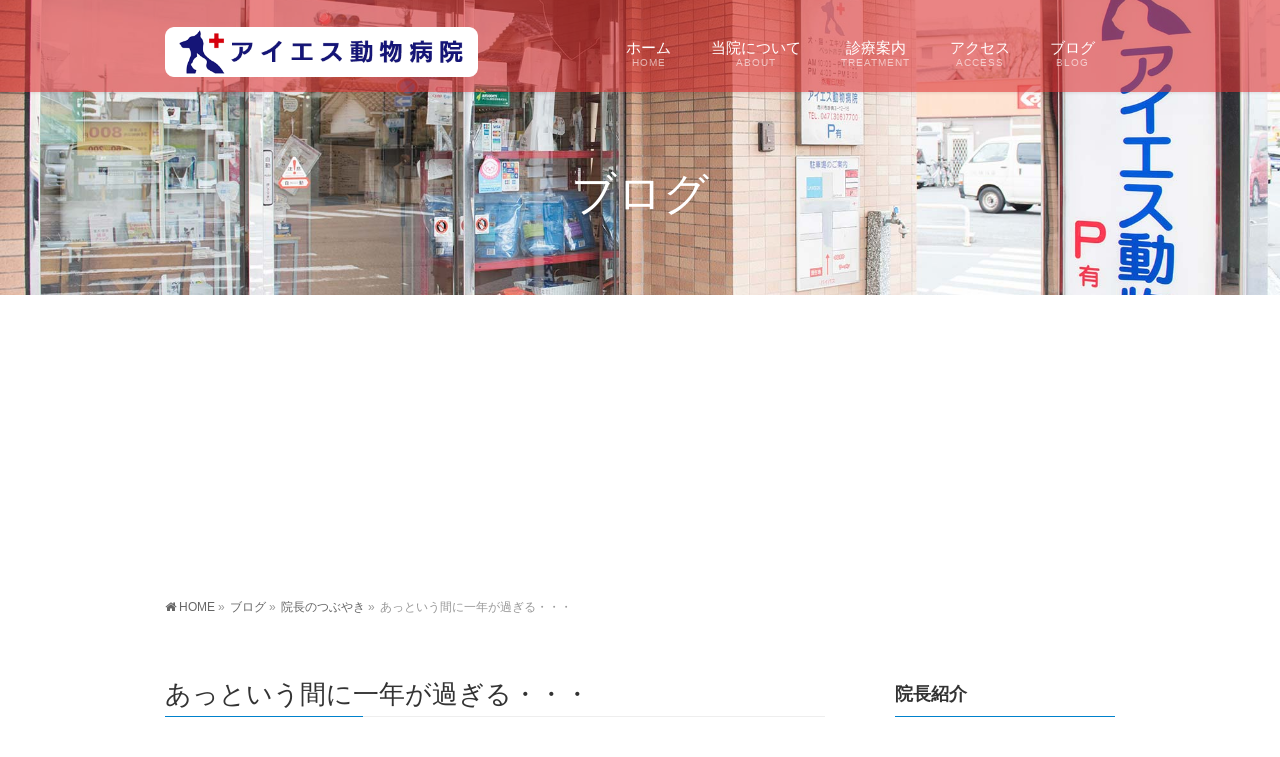

--- FILE ---
content_type: text/html; charset=UTF-8
request_url: https://www.is-ah.com/blog/2896/
body_size: 12540
content:
<!DOCTYPE html>
<!--[if IE]>
<meta http-equiv="X-UA-Compatible" content="IE=Edge">
<![endif]-->
<html xmlns:fb="http://ogp.me/ns/fb#" dir="ltr" lang="ja" prefix="og: https://ogp.me/ns#">
<head>
<meta charset="UTF-8" />
<link rel="start" href="https://www.is-ah.com" title="HOME" />
<!--[if lte IE 8]>
<link rel="stylesheet" type="text/css" media="all" href="https://www.is-ah.com/wordpress/wp-content/themes/biz-vektor-child/style_oldie.css" />
<![endif]-->
<meta id="viewport" name="viewport" content="width=device-width, initial-scale=1">
<script async src="https://pagead2.googlesyndication.com/pagead/js/adsbygoogle.js"></script>
<script>
(adsbygoogle = window.adsbygoogle || []).push({
google_ad_client: "ca-pub-9063325929195821",
enable_page_level_ads: true
});
</script>
<!-- Global site tag (gtag.js) - Google Analytics -->
<script async src="https://www.googletagmanager.com/gtag/js?id=UA-140851043-1"></script>
<script>
window.dataLayer = window.dataLayer || [];
function gtag(){dataLayer.push(arguments);}
gtag('js', new Date());
gtag('config', 'UA-140851043-1');
gtag('config', 'G-H4TKWYZS6L');
</script>
<title>あっという間に一年が過ぎる・・・ | アイエス動物病院</title>
<style>img:is([sizes="auto" i], [sizes^="auto," i]) { contain-intrinsic-size: 3000px 1500px }</style>
<!-- All in One SEO 4.8.7 - aioseo.com -->
<meta name="robots" content="max-image-preview:large" />
<meta name="author" content="is-admin"/>
<link rel="canonical" href="https://www.is-ah.com/blog/2896/" />
<meta name="generator" content="All in One SEO (AIOSEO) 4.8.7" />
<meta property="og:locale" content="ja_JP" />
<meta property="og:site_name" content="アイエス動物病院 |" />
<meta property="og:type" content="article" />
<meta property="og:title" content="あっという間に一年が過ぎる・・・ | アイエス動物病院" />
<meta property="og:url" content="https://www.is-ah.com/blog/2896/" />
<meta property="article:published_time" content="2020-11-01T07:37:37+00:00" />
<meta property="article:modified_time" content="2020-11-01T07:37:37+00:00" />
<meta name="twitter:card" content="summary" />
<meta name="twitter:title" content="あっという間に一年が過ぎる・・・ | アイエス動物病院" />
<script type="application/ld+json" class="aioseo-schema">
{"@context":"https:\/\/schema.org","@graph":[{"@type":"Article","@id":"https:\/\/www.is-ah.com\/blog\/2896\/#article","name":"\u3042\u3063\u3068\u3044\u3046\u9593\u306b\u4e00\u5e74\u304c\u904e\u304e\u308b\u30fb\u30fb\u30fb | \u30a2\u30a4\u30a8\u30b9\u52d5\u7269\u75c5\u9662","headline":"\u3042\u3063\u3068\u3044\u3046\u9593\u306b\u4e00\u5e74\u304c\u904e\u304e\u308b\u30fb\u30fb\u30fb","author":{"@id":"https:\/\/www.is-ah.com\/blog\/author\/is-admin\/#author"},"publisher":{"@id":"https:\/\/www.is-ah.com\/#organization"},"datePublished":"2020-11-01T16:37:37+09:00","dateModified":"2020-11-01T16:37:37+09:00","inLanguage":"ja","mainEntityOfPage":{"@id":"https:\/\/www.is-ah.com\/blog\/2896\/#webpage"},"isPartOf":{"@id":"https:\/\/www.is-ah.com\/blog\/2896\/#webpage"},"articleSection":"\u9662\u9577\u306e\u3064\u3076\u3084\u304d"},{"@type":"BreadcrumbList","@id":"https:\/\/www.is-ah.com\/blog\/2896\/#breadcrumblist","itemListElement":[{"@type":"ListItem","@id":"https:\/\/www.is-ah.com#listItem","position":1,"name":"\u30db\u30fc\u30e0","item":"https:\/\/www.is-ah.com","nextItem":{"@type":"ListItem","@id":"https:\/\/www.is-ah.com\/blog\/category\/%e9%99%a2%e9%95%b7%e3%81%ae%e3%81%a4%e3%81%b6%e3%82%84%e3%81%8d\/#listItem","name":"\u9662\u9577\u306e\u3064\u3076\u3084\u304d"}},{"@type":"ListItem","@id":"https:\/\/www.is-ah.com\/blog\/category\/%e9%99%a2%e9%95%b7%e3%81%ae%e3%81%a4%e3%81%b6%e3%82%84%e3%81%8d\/#listItem","position":2,"name":"\u9662\u9577\u306e\u3064\u3076\u3084\u304d","item":"https:\/\/www.is-ah.com\/blog\/category\/%e9%99%a2%e9%95%b7%e3%81%ae%e3%81%a4%e3%81%b6%e3%82%84%e3%81%8d\/","nextItem":{"@type":"ListItem","@id":"https:\/\/www.is-ah.com\/blog\/2896\/#listItem","name":"\u3042\u3063\u3068\u3044\u3046\u9593\u306b\u4e00\u5e74\u304c\u904e\u304e\u308b\u30fb\u30fb\u30fb"},"previousItem":{"@type":"ListItem","@id":"https:\/\/www.is-ah.com#listItem","name":"\u30db\u30fc\u30e0"}},{"@type":"ListItem","@id":"https:\/\/www.is-ah.com\/blog\/2896\/#listItem","position":3,"name":"\u3042\u3063\u3068\u3044\u3046\u9593\u306b\u4e00\u5e74\u304c\u904e\u304e\u308b\u30fb\u30fb\u30fb","previousItem":{"@type":"ListItem","@id":"https:\/\/www.is-ah.com\/blog\/category\/%e9%99%a2%e9%95%b7%e3%81%ae%e3%81%a4%e3%81%b6%e3%82%84%e3%81%8d\/#listItem","name":"\u9662\u9577\u306e\u3064\u3076\u3084\u304d"}}]},{"@type":"Organization","@id":"https:\/\/www.is-ah.com\/#organization","name":"\u30a2\u30a4\u30a8\u30b9\u52d5\u7269\u75c5\u9662","url":"https:\/\/www.is-ah.com\/"},{"@type":"Person","@id":"https:\/\/www.is-ah.com\/blog\/author\/is-admin\/#author","url":"https:\/\/www.is-ah.com\/blog\/author\/is-admin\/","name":"is-admin","image":{"@type":"ImageObject","@id":"https:\/\/www.is-ah.com\/blog\/2896\/#authorImage","url":"https:\/\/secure.gravatar.com\/avatar\/2ecfe86cfeacc95a9489dca8b2e1ef17364c71317e9571783c75b2d65bbbafb8?s=96&d=mm&r=g","width":96,"height":96,"caption":"is-admin"}},{"@type":"WebPage","@id":"https:\/\/www.is-ah.com\/blog\/2896\/#webpage","url":"https:\/\/www.is-ah.com\/blog\/2896\/","name":"\u3042\u3063\u3068\u3044\u3046\u9593\u306b\u4e00\u5e74\u304c\u904e\u304e\u308b\u30fb\u30fb\u30fb | \u30a2\u30a4\u30a8\u30b9\u52d5\u7269\u75c5\u9662","inLanguage":"ja","isPartOf":{"@id":"https:\/\/www.is-ah.com\/#website"},"breadcrumb":{"@id":"https:\/\/www.is-ah.com\/blog\/2896\/#breadcrumblist"},"author":{"@id":"https:\/\/www.is-ah.com\/blog\/author\/is-admin\/#author"},"creator":{"@id":"https:\/\/www.is-ah.com\/blog\/author\/is-admin\/#author"},"datePublished":"2020-11-01T16:37:37+09:00","dateModified":"2020-11-01T16:37:37+09:00"},{"@type":"WebSite","@id":"https:\/\/www.is-ah.com\/#website","url":"https:\/\/www.is-ah.com\/","name":"\u30a2\u30a4\u30a8\u30b9\u52d5\u7269\u75c5\u9662","inLanguage":"ja","publisher":{"@id":"https:\/\/www.is-ah.com\/#organization"}}]}
</script>
<!-- All in One SEO -->
<link rel='dns-prefetch' href='//fonts.googleapis.com' />
<link rel="alternate" type="application/rss+xml" title="アイエス動物病院 &raquo; フィード" href="https://www.is-ah.com/feed/" />
<link rel="alternate" type="application/rss+xml" title="アイエス動物病院 &raquo; コメントフィード" href="https://www.is-ah.com/comments/feed/" />
<link rel="alternate" type="application/rss+xml" title="アイエス動物病院 &raquo; あっという間に一年が過ぎる・・・ のコメントのフィード" href="https://www.is-ah.com/blog/2896/feed/" />
<style type="text/css">.keyColorBG,.keyColorBGh:hover,.keyColor_bg,.keyColor_bg_hover:hover{background-color: #0081cc;}.keyColorCl,.keyColorClh:hover,.keyColor_txt,.keyColor_txt_hover:hover{color: #0081cc;}.keyColorBd,.keyColorBdh:hover,.keyColor_border,.keyColor_border_hover:hover{border-color: #0081cc;}.color_keyBG,.color_keyBGh:hover,.color_key_bg,.color_key_bg_hover:hover{background-color: #0081cc;}.color_keyCl,.color_keyClh:hover,.color_key_txt,.color_key_txt_hover:hover{color: #0081cc;}.color_keyBd,.color_keyBdh:hover,.color_key_border,.color_key_border_hover:hover{border-color: #0081cc;}</style>
<script type="text/javascript">
/* <![CDATA[ */
window._wpemojiSettings = {"baseUrl":"https:\/\/s.w.org\/images\/core\/emoji\/16.0.1\/72x72\/","ext":".png","svgUrl":"https:\/\/s.w.org\/images\/core\/emoji\/16.0.1\/svg\/","svgExt":".svg","source":{"concatemoji":"https:\/\/www.is-ah.com\/wordpress\/wp-includes\/js\/wp-emoji-release.min.js?ver=6.8.3"}};
/*! This file is auto-generated */
!function(s,n){var o,i,e;function c(e){try{var t={supportTests:e,timestamp:(new Date).valueOf()};sessionStorage.setItem(o,JSON.stringify(t))}catch(e){}}function p(e,t,n){e.clearRect(0,0,e.canvas.width,e.canvas.height),e.fillText(t,0,0);var t=new Uint32Array(e.getImageData(0,0,e.canvas.width,e.canvas.height).data),a=(e.clearRect(0,0,e.canvas.width,e.canvas.height),e.fillText(n,0,0),new Uint32Array(e.getImageData(0,0,e.canvas.width,e.canvas.height).data));return t.every(function(e,t){return e===a[t]})}function u(e,t){e.clearRect(0,0,e.canvas.width,e.canvas.height),e.fillText(t,0,0);for(var n=e.getImageData(16,16,1,1),a=0;a<n.data.length;a++)if(0!==n.data[a])return!1;return!0}function f(e,t,n,a){switch(t){case"flag":return n(e,"\ud83c\udff3\ufe0f\u200d\u26a7\ufe0f","\ud83c\udff3\ufe0f\u200b\u26a7\ufe0f")?!1:!n(e,"\ud83c\udde8\ud83c\uddf6","\ud83c\udde8\u200b\ud83c\uddf6")&&!n(e,"\ud83c\udff4\udb40\udc67\udb40\udc62\udb40\udc65\udb40\udc6e\udb40\udc67\udb40\udc7f","\ud83c\udff4\u200b\udb40\udc67\u200b\udb40\udc62\u200b\udb40\udc65\u200b\udb40\udc6e\u200b\udb40\udc67\u200b\udb40\udc7f");case"emoji":return!a(e,"\ud83e\udedf")}return!1}function g(e,t,n,a){var r="undefined"!=typeof WorkerGlobalScope&&self instanceof WorkerGlobalScope?new OffscreenCanvas(300,150):s.createElement("canvas"),o=r.getContext("2d",{willReadFrequently:!0}),i=(o.textBaseline="top",o.font="600 32px Arial",{});return e.forEach(function(e){i[e]=t(o,e,n,a)}),i}function t(e){var t=s.createElement("script");t.src=e,t.defer=!0,s.head.appendChild(t)}"undefined"!=typeof Promise&&(o="wpEmojiSettingsSupports",i=["flag","emoji"],n.supports={everything:!0,everythingExceptFlag:!0},e=new Promise(function(e){s.addEventListener("DOMContentLoaded",e,{once:!0})}),new Promise(function(t){var n=function(){try{var e=JSON.parse(sessionStorage.getItem(o));if("object"==typeof e&&"number"==typeof e.timestamp&&(new Date).valueOf()<e.timestamp+604800&&"object"==typeof e.supportTests)return e.supportTests}catch(e){}return null}();if(!n){if("undefined"!=typeof Worker&&"undefined"!=typeof OffscreenCanvas&&"undefined"!=typeof URL&&URL.createObjectURL&&"undefined"!=typeof Blob)try{var e="postMessage("+g.toString()+"("+[JSON.stringify(i),f.toString(),p.toString(),u.toString()].join(",")+"));",a=new Blob([e],{type:"text/javascript"}),r=new Worker(URL.createObjectURL(a),{name:"wpTestEmojiSupports"});return void(r.onmessage=function(e){c(n=e.data),r.terminate(),t(n)})}catch(e){}c(n=g(i,f,p,u))}t(n)}).then(function(e){for(var t in e)n.supports[t]=e[t],n.supports.everything=n.supports.everything&&n.supports[t],"flag"!==t&&(n.supports.everythingExceptFlag=n.supports.everythingExceptFlag&&n.supports[t]);n.supports.everythingExceptFlag=n.supports.everythingExceptFlag&&!n.supports.flag,n.DOMReady=!1,n.readyCallback=function(){n.DOMReady=!0}}).then(function(){return e}).then(function(){var e;n.supports.everything||(n.readyCallback(),(e=n.source||{}).concatemoji?t(e.concatemoji):e.wpemoji&&e.twemoji&&(t(e.twemoji),t(e.wpemoji)))}))}((window,document),window._wpemojiSettings);
/* ]]> */
</script>
<style id='wp-emoji-styles-inline-css' type='text/css'>
img.wp-smiley, img.emoji {
display: inline !important;
border: none !important;
box-shadow: none !important;
height: 1em !important;
width: 1em !important;
margin: 0 0.07em !important;
vertical-align: -0.1em !important;
background: none !important;
padding: 0 !important;
}
</style>
<!-- <link rel='stylesheet' id='wp-block-library-css' href='https://www.is-ah.com/wordpress/wp-includes/css/dist/block-library/style.min.css?ver=6.8.3' type='text/css' media='all' /> -->
<link rel="stylesheet" type="text/css" href="//www.is-ah.com/wordpress/wp-content/cache/wpfc-minified/qljre5x7/e0udu.css" media="all"/>
<style id='classic-theme-styles-inline-css' type='text/css'>
/*! This file is auto-generated */
.wp-block-button__link{color:#fff;background-color:#32373c;border-radius:9999px;box-shadow:none;text-decoration:none;padding:calc(.667em + 2px) calc(1.333em + 2px);font-size:1.125em}.wp-block-file__button{background:#32373c;color:#fff;text-decoration:none}
</style>
<style id='global-styles-inline-css' type='text/css'>
:root{--wp--preset--aspect-ratio--square: 1;--wp--preset--aspect-ratio--4-3: 4/3;--wp--preset--aspect-ratio--3-4: 3/4;--wp--preset--aspect-ratio--3-2: 3/2;--wp--preset--aspect-ratio--2-3: 2/3;--wp--preset--aspect-ratio--16-9: 16/9;--wp--preset--aspect-ratio--9-16: 9/16;--wp--preset--color--black: #000000;--wp--preset--color--cyan-bluish-gray: #abb8c3;--wp--preset--color--white: #ffffff;--wp--preset--color--pale-pink: #f78da7;--wp--preset--color--vivid-red: #cf2e2e;--wp--preset--color--luminous-vivid-orange: #ff6900;--wp--preset--color--luminous-vivid-amber: #fcb900;--wp--preset--color--light-green-cyan: #7bdcb5;--wp--preset--color--vivid-green-cyan: #00d084;--wp--preset--color--pale-cyan-blue: #8ed1fc;--wp--preset--color--vivid-cyan-blue: #0693e3;--wp--preset--color--vivid-purple: #9b51e0;--wp--preset--gradient--vivid-cyan-blue-to-vivid-purple: linear-gradient(135deg,rgba(6,147,227,1) 0%,rgb(155,81,224) 100%);--wp--preset--gradient--light-green-cyan-to-vivid-green-cyan: linear-gradient(135deg,rgb(122,220,180) 0%,rgb(0,208,130) 100%);--wp--preset--gradient--luminous-vivid-amber-to-luminous-vivid-orange: linear-gradient(135deg,rgba(252,185,0,1) 0%,rgba(255,105,0,1) 100%);--wp--preset--gradient--luminous-vivid-orange-to-vivid-red: linear-gradient(135deg,rgba(255,105,0,1) 0%,rgb(207,46,46) 100%);--wp--preset--gradient--very-light-gray-to-cyan-bluish-gray: linear-gradient(135deg,rgb(238,238,238) 0%,rgb(169,184,195) 100%);--wp--preset--gradient--cool-to-warm-spectrum: linear-gradient(135deg,rgb(74,234,220) 0%,rgb(151,120,209) 20%,rgb(207,42,186) 40%,rgb(238,44,130) 60%,rgb(251,105,98) 80%,rgb(254,248,76) 100%);--wp--preset--gradient--blush-light-purple: linear-gradient(135deg,rgb(255,206,236) 0%,rgb(152,150,240) 100%);--wp--preset--gradient--blush-bordeaux: linear-gradient(135deg,rgb(254,205,165) 0%,rgb(254,45,45) 50%,rgb(107,0,62) 100%);--wp--preset--gradient--luminous-dusk: linear-gradient(135deg,rgb(255,203,112) 0%,rgb(199,81,192) 50%,rgb(65,88,208) 100%);--wp--preset--gradient--pale-ocean: linear-gradient(135deg,rgb(255,245,203) 0%,rgb(182,227,212) 50%,rgb(51,167,181) 100%);--wp--preset--gradient--electric-grass: linear-gradient(135deg,rgb(202,248,128) 0%,rgb(113,206,126) 100%);--wp--preset--gradient--midnight: linear-gradient(135deg,rgb(2,3,129) 0%,rgb(40,116,252) 100%);--wp--preset--font-size--small: 13px;--wp--preset--font-size--medium: 20px;--wp--preset--font-size--large: 36px;--wp--preset--font-size--x-large: 42px;--wp--preset--spacing--20: 0.44rem;--wp--preset--spacing--30: 0.67rem;--wp--preset--spacing--40: 1rem;--wp--preset--spacing--50: 1.5rem;--wp--preset--spacing--60: 2.25rem;--wp--preset--spacing--70: 3.38rem;--wp--preset--spacing--80: 5.06rem;--wp--preset--shadow--natural: 6px 6px 9px rgba(0, 0, 0, 0.2);--wp--preset--shadow--deep: 12px 12px 50px rgba(0, 0, 0, 0.4);--wp--preset--shadow--sharp: 6px 6px 0px rgba(0, 0, 0, 0.2);--wp--preset--shadow--outlined: 6px 6px 0px -3px rgba(255, 255, 255, 1), 6px 6px rgba(0, 0, 0, 1);--wp--preset--shadow--crisp: 6px 6px 0px rgba(0, 0, 0, 1);}:where(.is-layout-flex){gap: 0.5em;}:where(.is-layout-grid){gap: 0.5em;}body .is-layout-flex{display: flex;}.is-layout-flex{flex-wrap: wrap;align-items: center;}.is-layout-flex > :is(*, div){margin: 0;}body .is-layout-grid{display: grid;}.is-layout-grid > :is(*, div){margin: 0;}:where(.wp-block-columns.is-layout-flex){gap: 2em;}:where(.wp-block-columns.is-layout-grid){gap: 2em;}:where(.wp-block-post-template.is-layout-flex){gap: 1.25em;}:where(.wp-block-post-template.is-layout-grid){gap: 1.25em;}.has-black-color{color: var(--wp--preset--color--black) !important;}.has-cyan-bluish-gray-color{color: var(--wp--preset--color--cyan-bluish-gray) !important;}.has-white-color{color: var(--wp--preset--color--white) !important;}.has-pale-pink-color{color: var(--wp--preset--color--pale-pink) !important;}.has-vivid-red-color{color: var(--wp--preset--color--vivid-red) !important;}.has-luminous-vivid-orange-color{color: var(--wp--preset--color--luminous-vivid-orange) !important;}.has-luminous-vivid-amber-color{color: var(--wp--preset--color--luminous-vivid-amber) !important;}.has-light-green-cyan-color{color: var(--wp--preset--color--light-green-cyan) !important;}.has-vivid-green-cyan-color{color: var(--wp--preset--color--vivid-green-cyan) !important;}.has-pale-cyan-blue-color{color: var(--wp--preset--color--pale-cyan-blue) !important;}.has-vivid-cyan-blue-color{color: var(--wp--preset--color--vivid-cyan-blue) !important;}.has-vivid-purple-color{color: var(--wp--preset--color--vivid-purple) !important;}.has-black-background-color{background-color: var(--wp--preset--color--black) !important;}.has-cyan-bluish-gray-background-color{background-color: var(--wp--preset--color--cyan-bluish-gray) !important;}.has-white-background-color{background-color: var(--wp--preset--color--white) !important;}.has-pale-pink-background-color{background-color: var(--wp--preset--color--pale-pink) !important;}.has-vivid-red-background-color{background-color: var(--wp--preset--color--vivid-red) !important;}.has-luminous-vivid-orange-background-color{background-color: var(--wp--preset--color--luminous-vivid-orange) !important;}.has-luminous-vivid-amber-background-color{background-color: var(--wp--preset--color--luminous-vivid-amber) !important;}.has-light-green-cyan-background-color{background-color: var(--wp--preset--color--light-green-cyan) !important;}.has-vivid-green-cyan-background-color{background-color: var(--wp--preset--color--vivid-green-cyan) !important;}.has-pale-cyan-blue-background-color{background-color: var(--wp--preset--color--pale-cyan-blue) !important;}.has-vivid-cyan-blue-background-color{background-color: var(--wp--preset--color--vivid-cyan-blue) !important;}.has-vivid-purple-background-color{background-color: var(--wp--preset--color--vivid-purple) !important;}.has-black-border-color{border-color: var(--wp--preset--color--black) !important;}.has-cyan-bluish-gray-border-color{border-color: var(--wp--preset--color--cyan-bluish-gray) !important;}.has-white-border-color{border-color: var(--wp--preset--color--white) !important;}.has-pale-pink-border-color{border-color: var(--wp--preset--color--pale-pink) !important;}.has-vivid-red-border-color{border-color: var(--wp--preset--color--vivid-red) !important;}.has-luminous-vivid-orange-border-color{border-color: var(--wp--preset--color--luminous-vivid-orange) !important;}.has-luminous-vivid-amber-border-color{border-color: var(--wp--preset--color--luminous-vivid-amber) !important;}.has-light-green-cyan-border-color{border-color: var(--wp--preset--color--light-green-cyan) !important;}.has-vivid-green-cyan-border-color{border-color: var(--wp--preset--color--vivid-green-cyan) !important;}.has-pale-cyan-blue-border-color{border-color: var(--wp--preset--color--pale-cyan-blue) !important;}.has-vivid-cyan-blue-border-color{border-color: var(--wp--preset--color--vivid-cyan-blue) !important;}.has-vivid-purple-border-color{border-color: var(--wp--preset--color--vivid-purple) !important;}.has-vivid-cyan-blue-to-vivid-purple-gradient-background{background: var(--wp--preset--gradient--vivid-cyan-blue-to-vivid-purple) !important;}.has-light-green-cyan-to-vivid-green-cyan-gradient-background{background: var(--wp--preset--gradient--light-green-cyan-to-vivid-green-cyan) !important;}.has-luminous-vivid-amber-to-luminous-vivid-orange-gradient-background{background: var(--wp--preset--gradient--luminous-vivid-amber-to-luminous-vivid-orange) !important;}.has-luminous-vivid-orange-to-vivid-red-gradient-background{background: var(--wp--preset--gradient--luminous-vivid-orange-to-vivid-red) !important;}.has-very-light-gray-to-cyan-bluish-gray-gradient-background{background: var(--wp--preset--gradient--very-light-gray-to-cyan-bluish-gray) !important;}.has-cool-to-warm-spectrum-gradient-background{background: var(--wp--preset--gradient--cool-to-warm-spectrum) !important;}.has-blush-light-purple-gradient-background{background: var(--wp--preset--gradient--blush-light-purple) !important;}.has-blush-bordeaux-gradient-background{background: var(--wp--preset--gradient--blush-bordeaux) !important;}.has-luminous-dusk-gradient-background{background: var(--wp--preset--gradient--luminous-dusk) !important;}.has-pale-ocean-gradient-background{background: var(--wp--preset--gradient--pale-ocean) !important;}.has-electric-grass-gradient-background{background: var(--wp--preset--gradient--electric-grass) !important;}.has-midnight-gradient-background{background: var(--wp--preset--gradient--midnight) !important;}.has-small-font-size{font-size: var(--wp--preset--font-size--small) !important;}.has-medium-font-size{font-size: var(--wp--preset--font-size--medium) !important;}.has-large-font-size{font-size: var(--wp--preset--font-size--large) !important;}.has-x-large-font-size{font-size: var(--wp--preset--font-size--x-large) !important;}
:where(.wp-block-post-template.is-layout-flex){gap: 1.25em;}:where(.wp-block-post-template.is-layout-grid){gap: 1.25em;}
:where(.wp-block-columns.is-layout-flex){gap: 2em;}:where(.wp-block-columns.is-layout-grid){gap: 2em;}
:root :where(.wp-block-pullquote){font-size: 1.5em;line-height: 1.6;}
</style>
<!-- <link rel='stylesheet' id='Biz_Vektor_common_style-css' href='https://www.is-ah.com/wordpress/wp-content/themes/biz-vektor/css/bizvektor_common_min.css?ver=1.11.5' type='text/css' media='all' /> -->
<!-- <link rel='stylesheet' id='Biz_Vektor_Design_style-css' href='https://www.is-ah.com/wordpress/wp-content/plugins/bizvektor-vast/css/vast.min.css?ver=1.2.0' type='text/css' media='all' /> -->
<!-- <link rel='stylesheet' id='Biz_Vektor_plugin_sns_style-css' href='https://www.is-ah.com/wordpress/wp-content/themes/biz-vektor/plugins/sns/style_bizvektor_sns.css?ver=6.8.3' type='text/css' media='all' /> -->
<link rel="stylesheet" type="text/css" href="//www.is-ah.com/wordpress/wp-content/cache/wpfc-minified/2pmerlos/e0udu.css" media="all"/>
<link rel='stylesheet' id='Biz_Vektor_add_web_fonts-css' href='//fonts.googleapis.com/css?family=Droid+Sans%3A700%7CLato%3A900%7CAnton&#038;ver=6.8.3' type='text/css' media='all' />
<link rel="https://api.w.org/" href="https://www.is-ah.com/wp-json/" /><link rel="alternate" title="JSON" type="application/json" href="https://www.is-ah.com/wp-json/wp/v2/posts/2896" /><link rel="EditURI" type="application/rsd+xml" title="RSD" href="https://www.is-ah.com/wordpress/xmlrpc.php?rsd" />
<link rel='shortlink' href='https://www.is-ah.com/?p=2896' />
<link rel="alternate" title="oEmbed (JSON)" type="application/json+oembed" href="https://www.is-ah.com/wp-json/oembed/1.0/embed?url=https%3A%2F%2Fwww.is-ah.com%2Fblog%2F2896%2F" />
<link rel="alternate" title="oEmbed (XML)" type="text/xml+oembed" href="https://www.is-ah.com/wp-json/oembed/1.0/embed?url=https%3A%2F%2Fwww.is-ah.com%2Fblog%2F2896%2F&#038;format=xml" />
<!--[if lte IE 8]>
<link rel="stylesheet" type="text/css" media="all" href="https://www.is-ah.com/wordpress/wp-content/plugins/bizvektor-vast/css/vast_old_ie.min.css" />
<![endif]-->
<style type="text/css">
/*-------------------------------------------*/
/*	sidebar child menu display
/*-------------------------------------------*/
#sideTower	ul.localNavi ul.children	{ display:none; }
#sideTower	ul.localNavi li.current_page_ancestor	ul.children,
#sideTower	ul.localNavi li.current_page_item		ul.children,
#sideTower	ul.localNavi li.current-cat				ul.children{ display:block; }
</style>
<link rel="pingback" href="https://www.is-ah.com/wordpress/xmlrpc.php" />
<link rel="icon" href="https://www.is-ah.com/wordpress/wp-content/uploads/2020/11/cropped-favicon-32x32.png" sizes="32x32" />
<link rel="icon" href="https://www.is-ah.com/wordpress/wp-content/uploads/2020/11/cropped-favicon-192x192.png" sizes="192x192" />
<link rel="apple-touch-icon" href="https://www.is-ah.com/wordpress/wp-content/uploads/2020/11/cropped-favicon-180x180.png" />
<meta name="msapplication-TileImage" content="https://www.is-ah.com/wordpress/wp-content/uploads/2020/11/cropped-favicon-270x270.png" />
<style type="text/css">
a { color:#02a1db }
#searchform input[type=submit],
p.form-submit input[type=submit],
form#searchform input#searchsubmit,
.content form input.wpcf7-submit,
#confirm-button input,
a.btn,
.linkBtn a,
input[type=button],
input[type=submit],
.sideTower li#sideContact.sideBnr a { background-color:#0081cc; }
.moreLink a { color:#0081cc; border-color:#0081cc; }
.moreLink a:hover { background-color:#0081cc; }
.content #topPr h3 a:hover,
.moreLink a:after { color:#0081cc; }
::selection { background-color:#02a1db; }
::-moz-selection { background-color:#02a1db; }
#header.opacyHeader { background-color:rgba(0,129,204,0.6); }
#headerTop { border-top-color:#0081cc; }
#header.itemOpen { background-color:#0081cc; }
.headMainMenu li:hover {  }
.content h2:after,
.content h1.contentTitle:after,
.content h1.entryPostTitle:after,
.content .sideWidget h4:after { border-bottom-color:#0081cc; }
.content h3:after,
.content .child_page_block h4:after { border-bottom-color:#0081cc; }
.sideTower li#sideContact.sideBnr a:hover,
form#searchform input#searchsubmit:hover { background-color:#02a1db; }
#panList .innerBox ul a:hover { color:#02a1db; }
.content .mainFootContact p.mainFootTxt span.mainFootTel { color:#0081cc; }
.content .mainFootContact .mainFootBt a { background-color:#0081cc; }
.content .mainFootContact .mainFootBt a:hover { background-color:#02a1db; }
.content .infoList .infoCate a,
.content .infoList .rssBtn a { background-color:#85dcf2;color:#0081cc; }
.content .infoList .infoCate a:hover,
.content .infoList .rssBtn a:hover { background-color:#0081cc; }
.content .infoList ul li .infoTxt a:hover,
.content .infoList .infoListBox div.entryTxtBox h4.entryTitle a:hover { color:#0081cc; border-bottom-color:#0081cc;}
.content ul.linkList li a:hover { color:#0081cc; }
.paging span,
.paging a   { color:#0081cc;border-color:#0081cc; }
.paging span.current,
.paging a:hover { background-color:#0081cc; }
/* アクティブのページ */
.sideTower .sideWidget li > a:hover,
.sideTower .sideWidget li.current_page_item > a,
.sideTower .sideWidget li.current-cat > a   { color:#0081cc; background-color:#85dcf2; }
.sideTower .ttBoxSection .ttBox a:hover { color:#0081cc; }
#footMenu { border-top-color:#0081cc; }
#footMenu .menu li a:hover,
#footerSiteMap .menu a:hover { color:#0081cc }
@media (min-width: 970px) {
.content .childPageBox ul li a:hover,
.content .childPageBox ul li.current_page_item a { color:#0081cc; }
}
#pageTitBnr { background-image: url('https://www.is-ah.com/wordpress/wp-content/uploads/2019/05/slide01.jpg'); background-position: center center;  background-repeat: no-repeat; }
#pageTitBnr #pageTitInner #pageTit{ color:#ffffff; }
#header { background-color:rgba(221,51,51,0.6); box-shadow: 0px 1px 3px rgba(0, 0, 0, 0.1); }	
#header.itemOpen { background-color:#dd3333; }
#header #headerInner { border-bottom: none !important; }
#gMenu .assistive-text { color:#ffffff; border-color:#ffffff; }
#header .innerBox #site-title a { color:#ffffff; }
@media (min-width: 970px) {
/*#header #headerInner { border-bottom-color:#ffffff };*/
#headerTop #site-description,   
.headMainMenu .menu > li > a { color:#ffffff; }
}
</style>
<!--[if lte IE 8]>
<style type="text/css">
.headMainMenu li:hover li a:hover { color:#333; }
.headMainMenu li.current-page-item a,
.headMainMenu li.current_page_item a,
.headMainMenu li.current-menu-ancestor a,
.headMainMenu li.current-page-ancestor a { color:#333;}
.headMainMenu li.current-page-item a span,
.headMainMenu li.current_page_item a span,
.headMainMenu li.current-menu-ancestor a span,
.headMainMenu li.current-page-ancestor a span { color:#0081cc; }
</style>
<![endif]-->
<script type="text/javascript">
var bizvektor_vast = {"theme_plus_mobile":false,"headerAreaBg":true};
</script>
<style type="text/css">
/*-------------------------------------------*/
/*	font
/*-------------------------------------------*/
h1,h2,h3,h4,h4,h5,h6,#header #site-title,#pageTitBnr #pageTitInner #pageTit,#content .leadTxt,#sideTower .localHead {font-family: "ヒラギノ角ゴ Pro W3","Hiragino Kaku Gothic Pro","メイリオ",Meiryo,Osaka,"ＭＳ Ｐゴシック","MS PGothic",sans-serif; }
#pageTitBnr #pageTitInner #pageTit { font-weight:lighter; }
#gMenu .menu li a strong {font-family: "ヒラギノ角ゴ Pro W3","Hiragino Kaku Gothic Pro","メイリオ",Meiryo,Osaka,"ＭＳ Ｐゴシック","MS PGothic",sans-serif; }
</style>
<!-- <link rel="stylesheet" href="https://www.is-ah.com/wordpress/wp-content/themes/biz-vektor-child/style.css" type="text/css" media="all" /> -->
<link rel="stylesheet" type="text/css" href="//www.is-ah.com/wordpress/wp-content/cache/wpfc-minified/lcq8bp2k/e0udu.css" media="all"/>
<style type="text/css">
/* 共通 */
.content h3
{ 
color:#051e70;
font-size:100%;
font-weight: bold;
}
body,h1, h2, h3, h4, h4, h5, h6, #header #site-title, #pageTitBnr #pageTitInner #pageTit, #content .leadTxt, #sideTower .localHead{
font-family:"游ゴシック Medium",YuGothic,YuGothicM,"Hiragino Kaku Gothic ProN","Hiragino Kaku Gothic Pro",メイリオ,Meiryo,sans-serif;
}
.pc{ display:block;}
.sp{ display:none;}
@media screen and (max-width: 768px){
.pc{ display:none;}
.sp{ display:block;}
}</style>
</head>
<body data-rsssl=1 class="wp-singular post-template-default single single-post postid-2896 single-format-standard wp-theme-biz-vektor wp-child-theme-biz-vektor-child two-column right-sidebar">
<div id="fb-root"></div>
<div id="wrap">
<!--[if lte IE 8]>
<div id="eradi_ie_box">
<div class="alert_title">ご利用の <span style="font-weight: bold;">Internet Exproler</span> は古すぎます。</div>
<p>あなたがご利用の Internet Explorer はすでにサポートが終了しているため、正しい表示・動作を保証しておりません。<br />
古い Internet Exproler はセキュリティーの観点からも、<a href="https://www.microsoft.com/ja-jp/windows/lifecycle/iesupport/" target="_blank" >新しいブラウザに移行する事が強く推奨されています。</a><br />
<a href="http://windows.microsoft.com/ja-jp/internet-explorer/" target="_blank" >最新のInternet Exproler</a> や <a href="https://www.microsoft.com/ja-jp/windows/microsoft-edge" target="_blank" >Edge</a> を利用するか、<a href="https://www.google.co.jp/chrome/browser/index.html" target="_blank">Chrome</a> や <a href="https://www.mozilla.org/ja/firefox/new/" target="_blank">Firefox</a> など、より早くて快適なブラウザをご利用ください。</p>
</div>
<![endif]-->
<!-- [ #headerTop ] -->
<div id="headerTop">
<div class="innerBox">
<div id="site-description"></div>
</div>
</div><!-- [ /#headerTop ] -->
<!-- [ #header ] -->
<header id="header" class="header">
<div id="headerInner" class="innerBox">
<!-- [ #headLogo ] -->
<div id="site-title">
<a href="https://www.is-ah.com/" title="アイエス動物病院" rel="home">
<img src="https://www.is-ah.com/wordpress/wp-content/uploads/2019/05/logo_h.png" alt="アイエス動物病院" /></a>
</div>
<!-- [ /#headLogo ] -->
<!-- [ #headContact ] -->
<!-- [ #gMenu ] -->
<div id="gMenu">
<div id="gMenuInner" class="innerBox">
<h3 class="assistive-text" onclick="showHide('header');"><span>MENU</span></h3>
<div class="skip-link screen-reader-text">
<a href=".content" title="メニューを飛ばす">メニューを飛ばす</a>
</div>
<div class="headMainMenu">
<div class="menu-global-menu-container"><ul id="menu-global-menu" class="menu"><li id="menu-item-27" class="menu-item menu-item-type-custom menu-item-object-custom"><a href="/"><strong>ホーム</strong><span>HOME</span></a></li>
<li id="menu-item-17" class="menu-item menu-item-type-post_type menu-item-object-page"><a href="https://www.is-ah.com/about/"><strong>当院について</strong><span>ABOUT</span></a></li>
<li id="menu-item-18" class="menu-item menu-item-type-post_type menu-item-object-page"><a href="https://www.is-ah.com/treatment/"><strong>診療案内</strong><span>TREATMENT</span></a></li>
<li id="menu-item-19" class="menu-item menu-item-type-post_type menu-item-object-page"><a href="https://www.is-ah.com/access/"><strong>アクセス</strong><span>ACCESS</span></a></li>
<li id="menu-item-949" class="menu-item menu-item-type-custom menu-item-object-custom"><a href="https://www.is-ah.com/blog-top/"><strong>ブログ</strong><span>BLOG</span></a></li>
</ul></div>
</div>
</div><!-- [ /#gMenuInner ] -->
</div>
<!-- [ /#gMenu ] -->
<!-- [ /#headContact ] -->
</div>
<!-- #headerInner -->
</header>
<!-- [ /#header ] -->
<div id="pageTitBnr">
<div class="innerBox">
<div id="pageTitInner">
<div id="pageTit">
ブログ</div>
</div><!-- [ /#pageTitInner ] -->
</div>
</div><!-- [ /#pageTitBnr ] -->
<!-- [ #panList ] -->
<div id="panList">
<div id="panListInner" class="innerBox"><ul><li id="panHome" itemprop="itemListElement" itemscope itemtype="http://schema.org/ListItem"><a href="https://www.is-ah.com" itemprop="item"><span itemprop="name">HOME</span></a> &raquo; </li><li itemprop="itemListElement" itemscope itemtype="http://schema.org/ListItem"><a href="https://www.is-ah.com/blog-top/" itemprop="item"><span itemprop="name">ブログ</span></a> &raquo; </li><li itemprop="itemListElement" itemscope itemtype="http://schema.org/ListItem"><a href="https://www.is-ah.com/blog/category/%e9%99%a2%e9%95%b7%e3%81%ae%e3%81%a4%e3%81%b6%e3%82%84%e3%81%8d/" itemprop="item"><span itemprop="name">院長のつぶやき</span></a> &raquo; </li><li itemprop="itemListElement" itemscope itemtype="http://schema.org/ListItem"><span itemprop="name">あっという間に一年が過ぎる・・・</span></li></ul></div>
</div>
<!-- [ /#panList ] -->
<div id="main" class="main">
<!-- [ #container ] -->
<div id="container" class="innerBox">
<!-- [ #content ] -->
<div id="content" class="content">
<!-- [ #post- ] -->
<div id="post-2896" class="post-2896 post type-post status-publish format-standard hentry category-24">
<h1 class="entryPostTitle entry-title">あっという間に一年が過ぎる・・・</h1>
<div class="entry-meta">
<span class="published">投稿日 : 2020年11月1日</span>
<span class="updated entry-meta-items">最終更新日時 : 2020年11月1日</span>
<span class="vcard author entry-meta-items">投稿者 : <span class="fn">is-admin</span></span>
<span class="tags entry-meta-items">カテゴリー :  <a href="https://www.is-ah.com/blog/category/%e9%99%a2%e9%95%b7%e3%81%ae%e3%81%a4%e3%81%b6%e3%82%84%e3%81%8d/" rel="tag">院長のつぶやき</a></span>
</div>
<!-- .entry-meta -->	<div class="entry-content post-content">
<p>もうあと2ヶ月！！</p>
<p>&nbsp;</p>
<p>まだあと2ヶ月！！</p>
<p>&nbsp;</p>
<p>どう考えますか？</p>
<p>&nbsp;</p>
<p>それにしても、一年が、早い！</p>
<p>今年は特に、</p>
<p>色々ありすぎです！</p>
<p>こんなにも激しく世界が変わるなんて、</p>
<p>令和パワーヤバすぎますね。</p>
<p>あまりに変化が大きいし激しくて、</p>
<p>疲れてしまっている人も多いと思います。</p>
<p>私も、</p>
<p>強がって、</p>
<p>変化しよう変化しよう！</p>
<p>って言ってますけど、</p>
<p>変わるのはエネルギーと覚悟が入りますから、</p>
<p>実は疲れ気味です！</p>
<p>身体が痛くなったり、</p>
<p>怪我したり、</p>
<p>神様からのサインをばっしばしに受け取っています。</p>
<p>休まないと、もっと大きな事が起きちゃうぞ！</p>
<p>って宇宙が教えてくれている感じです。</p>
<p>&nbsp;</p>
<p>でも、</p>
<p>止まれないんですねぇ・・・</p>
<p>&nbsp;</p>
<p>経営者、家族の柱は、止まれません。</p>
<p>自分がもっと優秀で、</p>
<p>十分な蓄えとか有ればよかったんですが・・・</p>
<p>必死に走り続けてきたもんで、</p>
<p>病院の設備とシステムと人間は残してきてますが、</p>
<p>自分の手元には、</p>
<p>知識と、経験と、技術だけです。</p>
<p>&nbsp;</p>
<p>お金がない！</p>
<p>&nbsp;</p>
<p>はっはっは！</p>
<p>&nbsp;</p>
<p>儲かりませんからね獣医師なんて！</p>
<p>&nbsp;</p>
<p>いや、</p>
<p>やり方です。</p>
<p>過度な設備投資をせずに、</p>
<p>きちんと守って堅実に仕事をすれば、</p>
<p>普通くらいの蓄えは出来るはず。</p>
<p>ついつい、</p>
<p>これを導入すればこれが出来るようになる。</p>
<p>これが有れば、出来なかったこれが出来るようになる。</p>
<p>そういう物に弱いんです私。</p>
<p>その御蔭で、</p>
<p>うちの規模の病院なら、</p>
<p>これぐらい出来るなら立派なものでしょ、</p>
<p>って設備は有ると思います。</p>
<p>上を見てもきりがないですからね。</p>
<p>&nbsp;</p>
<p>今の世の中の動物医療の考え方は、</p>
<p>やはり専門性に進んでいきそうですね。</p>
<p>いい面も有ると思います。</p>
<p>ただ、</p>
<p>ちょっと不便になる可能性もありますね。</p>
<p>都会は良いかもしれません。</p>
<p>たくさんの病院があるので、それぞれ専門性を出して、</p>
<p>病気ごとに専門の先生に見てもらえるので、</p>
<p>ただ、</p>
<p>地方だと大変かもしれません。</p>
<p>腎臓病だったらこっちの病院、</p>
<p>肝臓病だったらこっちの病院、</p>
<p>皮膚病だったらこっちの病院、</p>
<p>と、すごい距離を移動しなければいけなかったり・・・</p>
<p>私は幅広く見れて、ちゃんと必要であれば仕分けられる獣医師でありたいと思っています。</p>
<p>皮膚病が好き、っていうかスキンケアが好きなのですが、</p>
<p>ある程度なんでも対応ができるように努力はしているつもりです。</p>
<p>やれないことをなるべく減らして、</p>
<p>ただ、やらないってこともちゃんと線を引ける獣医師でありたいと思っています。</p>
<p>&nbsp;</p>
<p>後2ヶ月、</p>
<p>皆様も身体に気をつけて、</p>
<p>いっぱい変わって、</p>
<p>成長していきましょう！！</p>
<p>&nbsp;</p>
<p>頑張ります！！</p>
<p>&nbsp;</p>
<p>ではまた！！</p>
<div class="entry-utility">
</div>
<!-- .entry-utility -->
</div><!-- .entry-content -->
<div id="nav-below" class="navigation">
<div class="nav-previous"><a href="https://www.is-ah.com/blog/2890/" rel="prev"><span class="meta-nav">&larr;</span> 背中が、痛てぇ……？</a></div>
<div class="nav-next"><a href="https://www.is-ah.com/blog/2898/" rel="next">人ならまぁ、と思う鼻血。動物だと怖いかも <span class="meta-nav">&rarr;</span></a></div>
</div><!-- #nav-below -->
</div>
<!-- [ /#post- ] -->
<div id="comments">
</div><!-- #comments -->
</div>
<!-- [ /#content ] -->
<!-- [ #sideTower ] -->
<div id="sideTower" class="sideTower">
<div class="widget_text sideWidget widget widget_custom_html" id="custom_html-4"><h3 class="localHead">院長紹介</h3><div class="textwidget custom-html-widget"><p><img class="alignleft size-medium wp-image-289" src="https://www.is-ah.com/wordpress/wp-content/uploads/2019/04/0328-154-214x300.jpg" alt="" width="214" height="300" /></p>
<div style="margin-bottom:30px;">
<h3>院長 東 一平<br />（あずま　いっぺい）</h3>
<br />
<p>「自分自身が通いたくなる動物病院を目指して日々がんばっています。予防や早期発見によって病気にしない健康管理を一緒に探していきましょう！」<br /></p>
<p>なるべく新しい検査機器や道具を導入することで、より細かな病気の発見や安全な処置を行えるように頑張っています。<br /><br />
もちろん獣医師自身のスキルアップや知識のアップデートも全力を尽くしております。<br /><br />
時間はかかりますが少しづつ設備も含めて理想の病院づくりに日々邁進しております。</p>
</div>
<div style="position:relative;width:100%;padding-top:56.25%;margin-bottom:30px;">
<iframe
src="https://www.youtube.com/embed/vRemML_YeAs"
style="position:absolute;top:0;right:0;width:100%;height:100%;"
frameborder="0" allowfullscreen>
</iframe>
</div>
<div style="text-align:center;">
<img src="https://qr-official.line.me/sid/M/rkh3731w.png"><br>
<a href="http://nav.cx/bAIli5c">
<img src="https://scdn.line-apps.com/n/line_add_friends/btn/ja.png" alt="友だち追加" height="36" border="0">
</a>
</div></div></div><div class="sideWidget widget widget_media_image" id="media_image-2"><a href="https://pet.caloo.jp/hospitals/detail/120117"><img width="300" height="111" src="https://www.is-ah.com/wordpress/wp-content/uploads/2019/04/bn_caloopet_120117-300x111.png" class="image wp-image-446  attachment-medium size-medium" alt="" style="max-width: 100%; height: auto;" decoding="async" loading="lazy" srcset="https://www.is-ah.com/wordpress/wp-content/uploads/2019/04/bn_caloopet_120117-300x111.png 300w, https://www.is-ah.com/wordpress/wp-content/uploads/2019/04/bn_caloopet_120117.png 570w" sizes="auto, (max-width: 300px) 100vw, 300px" /></a></div></div>
<!-- [ /#sideTower ] -->
</div>
<!-- [ /#container ] -->
</div><!-- #main -->
<div id="back-top">
<a href="#wrap">
<img id="pagetop" src="https://www.is-ah.com/wordpress/wp-content/themes/biz-vektor/js/res-vektor/images/footer_pagetop.png" alt="PAGETOP" />
</a>
</div>
<!-- [ #footerSection ] -->
<div id="footerSection">
<div id="pagetop">
<div id="pagetopInner" class="innerBox">
<a href="#wrap">PAGETOP</a>
</div>
</div>
<div id="footMenu">
<div id="footMenuInner" class="innerBox">
</div>
</div>
<!-- [ #footer ] -->
<div id="footer">
<!-- [ #footerInner ] -->
<div id="footerInner" class="innerBox">
<dl id="footerOutline">
<dt><img src="https://www.is-ah.com/wordpress/wp-content/uploads/2019/05/logo.png" alt="アイエス動物病院" /></dt>
<dd>
〒272-0111<br />
千葉県市川市妙典3-12-16 フクシン21<br />
<br />
TEL：047-306-7700<br />
<br />
診察時間：<br />
10:00～13:00（受付12：45まで）<br />
16:00～19:00（受付18：45まで）<br />
※水曜休診		</dd>
</dl>
<!-- [ #footerSiteMap ] -->
<div id="footerSiteMap">
<div class="menu-footer-menu-container"><ul id="menu-footer-menu" class="menu"><li id="menu-item-132" class="menu-item menu-item-type-custom menu-item-object-custom menu-item-132"><a href="/">ホーム</a></li>
<li id="menu-item-64" class="menu-item menu-item-type-post_type menu-item-object-page menu-item-64"><a href="https://www.is-ah.com/about/">当院について</a></li>
<li id="menu-item-63" class="menu-item menu-item-type-post_type menu-item-object-page menu-item-63"><a href="https://www.is-ah.com/treatment/">診療案内</a></li>
<li id="menu-item-62" class="menu-item menu-item-type-post_type menu-item-object-page menu-item-62"><a href="https://www.is-ah.com/access/">アクセス</a></li>
<li id="menu-item-546" class="menu-item menu-item-type-custom menu-item-object-custom menu-item-546"><a href="https://www.is-ah.com/blog/info/">お知らせ</a></li>
<li id="menu-item-662" class="menu-item menu-item-type-post_type menu-item-object-page current_page_parent menu-item-662"><a href="https://www.is-ah.com/blog-top/">ブログ</a></li>
<li id="menu-item-108" class="menu-item menu-item-type-post_type menu-item-object-page menu-item-108"><a href="https://www.is-ah.com/contact/">お問い合わせ</a></li>
</ul></div></div>
<!-- [ /#footerSiteMap ] -->
</div>
<!-- [ /#footerInner ] -->
</div>
<!-- [ /#footer ] -->
<!-- [ #siteBottom ] -->
<div id="siteBottom">
<div id="siteBottomInner" class="innerBox">
<div id="copy">Copyright &copy; <a href="https://www.is-ah.com/" rel="home">アイエス動物病院</a> All Rights Reserved.</div>	</div>
</div>
<!-- [ /#siteBottom ] -->
</div>
<!-- [ /#footerSection ] -->
</div>
<!-- [ /#wrap ] -->
<script type="speculationrules">
{"prefetch":[{"source":"document","where":{"and":[{"href_matches":"\/*"},{"not":{"href_matches":["\/wordpress\/wp-*.php","\/wordpress\/wp-admin\/*","\/wordpress\/wp-content\/uploads\/*","\/wordpress\/wp-content\/*","\/wordpress\/wp-content\/plugins\/*","\/wordpress\/wp-content\/themes\/biz-vektor-child\/*","\/wordpress\/wp-content\/themes\/biz-vektor\/*","\/*\\?(.+)"]}},{"not":{"selector_matches":"a[rel~=\"nofollow\"]"}},{"not":{"selector_matches":".no-prefetch, .no-prefetch a"}}]},"eagerness":"conservative"}]}
</script>
<script type="text/javascript" src="https://www.is-ah.com/wordpress/wp-includes/js/comment-reply.min.js?ver=6.8.3" id="comment-reply-js" async="async" data-wp-strategy="async"></script>
<script type="text/javascript" src="https://www.is-ah.com/wordpress/wp-includes/js/jquery/jquery.min.js?ver=3.7.1" id="jquery-core-js"></script>
<script type="text/javascript" src="https://www.is-ah.com/wordpress/wp-includes/js/jquery/jquery-migrate.min.js?ver=3.4.1" id="jquery-migrate-js"></script>
<script type="text/javascript" id="biz-vektor-min-js-js-extra">
/* <![CDATA[ */
var bv_sliderParams = {"slideshowSpeed":"5000","animation":"slide"};
/* ]]> */
</script>
<script type="text/javascript" src="https://www.is-ah.com/wordpress/wp-content/themes/biz-vektor/js/biz-vektor-min.js?ver=1.11.5&#039; defer=&#039;defer" id="biz-vektor-min-js-js"></script>
<script type="text/javascript" src="https://www.is-ah.com/wordpress/wp-content/plugins/bizvektor-vast/js/vastplugins.min.js?ver=1.2.0" id="vastPlugins-js"></script>
</body>
</html><!-- WP Fastest Cache file was created in 0.226 seconds, on 2025年12月12日 @ 2:06 AM -->

--- FILE ---
content_type: text/html; charset=utf-8
request_url: https://www.google.com/recaptcha/api2/aframe
body_size: 268
content:
<!DOCTYPE HTML><html><head><meta http-equiv="content-type" content="text/html; charset=UTF-8"></head><body><script nonce="D3-A7xZzgX_HxmTowWcmww">/** Anti-fraud and anti-abuse applications only. See google.com/recaptcha */ try{var clients={'sodar':'https://pagead2.googlesyndication.com/pagead/sodar?'};window.addEventListener("message",function(a){try{if(a.source===window.parent){var b=JSON.parse(a.data);var c=clients[b['id']];if(c){var d=document.createElement('img');d.src=c+b['params']+'&rc='+(localStorage.getItem("rc::a")?sessionStorage.getItem("rc::b"):"");window.document.body.appendChild(d);sessionStorage.setItem("rc::e",parseInt(sessionStorage.getItem("rc::e")||0)+1);localStorage.setItem("rc::h",'1767038796958');}}}catch(b){}});window.parent.postMessage("_grecaptcha_ready", "*");}catch(b){}</script></body></html>

--- FILE ---
content_type: text/css
request_url: https://www.is-ah.com/wordpress/wp-content/cache/wpfc-minified/lcq8bp2k/e0udu.css
body_size: 610
content:
@charset 'UTF-8';
@charset "utf-8";
 
input[type="submit"]:focus{outline:0}div.wpcf7-mail-sent-ok{padding:10px 0;text-align:center;color:#0081cc;background-color:#d7f7ff;border:none}.rssBtn{display:none}.bn-top-apokul{margin-bottom:30px}.bn-top-apokul a{display:block;text-align:center}.bn-top-apokul a:hover{opacity:0.7}.bn-top-apokul a img{width:100%}.content .topPr{margin-bottom:0}.content #topPr,.content #topPr #topPrLeft .topPrInner,.content #topPr .topPrOuter .topPrInner{border:none}.sideTower h3.localHead{border-bottom:1px solid #0081cc}.sideTower .infoList{margin-bottom:20px}.sideTower .infoList h2{font-size:110%;border-bottom:1px solid #0081cc;color:#333;padding:13px 0 10px;font-weight:bold;position:relative}.sideTower .infoList ul li{font-size:85.7%;padding:1rem 0.5rem;border-bottom:1px solid #ddd;line-height:1.6}.sideTower .infoList .infoTxt{display:block}.sideTower .infoList .infoTxt a{text-decoration:none;color:#666}.sideTower .infoList .infoTxt a:hover{color:#0081cc}.sideTower .infoList .infoTxt:before{content:"\f101";font-family:FontAwesome;padding-right:5px;font-size:90%}.sideTower .infoCate a{background-color:#85dcf2;color:#0081cc;margin-right:4px;font-size:11px;padding:2px 6px;line-height:14px;text-decoration:none;position:relative}.sideTower .infoDate{color:#333}.sideTower .moreLink a{border:none;padding:0}.sideTower #sideContact{display:none}.sideTower .widget_media_image{text-align:center}dl.hospital-info{font-size:85.7%;line-height:1.6}dl.hospital-info dt{border-left:solid 4px #85dcf2;padding-left:0.5rem;margin:1.5rem 0 0 0.5rem;line-height:1}dl.hospital-info dd{padding:1rem 0 1rem 0.5rem;border-bottom:1px solid #ddd}dl.hospital-info dd:last-child{border-bottom:none}.greeting-img{float:right;width:35%;padding:1px;margin:0 0 20px 20px;border:1px solid #e5e5e5}.greeting-img img{width:100%}@media (min-width:768px){.bn-top-apokul a img{width:80%}.sideTower #sideContact{display:block}.content #topPr .topPrOuter h3{font-size:120%}.content #topPr .topPrOuter h3 a:hover{color:#0081cc}.content .topPr{margin-bottom:20px}.top-contents{position:relative}.top-txt{width:50%;padding:40px;color:#424256}.top-bg-img{position:absolute;top:0;z-index:-1}}